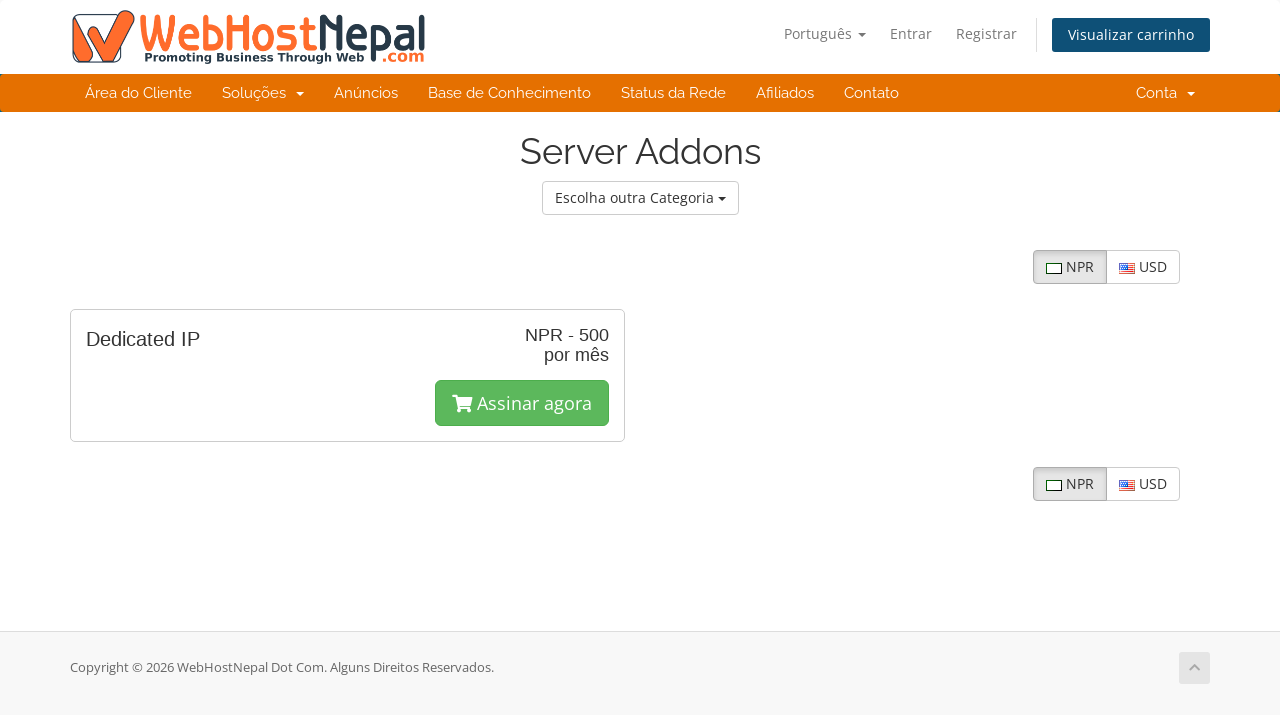

--- FILE ---
content_type: text/html; charset=utf-8
request_url: https://client.webhostnepal.com/index.php/store/server-addons?language=portuguese-br
body_size: 4444
content:
<!DOCTYPE html>
<html lang="en">
<head>
    <meta charset="utf-8" />
    <meta http-equiv="X-UA-Compatible" content="IE=edge">
    <meta name="viewport" content="width=device-width, initial-scale=1">
    <title>Carrinho de Compras - WebHostNepal Dot Com</title>

    <!-- Styling -->
<link href="/assets/fonts/css/open-sans-family.css" rel="stylesheet" type="text/css" />
<link href="/assets/fonts/css/raleway-family.css" rel="stylesheet" type="text/css" />
<link href="/templates/webhostnepal/css/all.min.css?v=27289a" rel="stylesheet">
<link href="/assets/css/fontawesome-all.min.css" rel="stylesheet">
<link href="/templates/webhostnepal/css/custom.css" rel="stylesheet">

<!-- HTML5 Shim and Respond.js IE8 support of HTML5 elements and media queries -->
<!-- WARNING: Respond.js doesn't work if you view the page via file:// -->
<!--[if lt IE 9]>
  <script src="https://oss.maxcdn.com/libs/html5shiv/3.7.0/html5shiv.js"></script>
  <script src="https://oss.maxcdn.com/libs/respond.js/1.4.2/respond.min.js"></script>
<![endif]-->

<script type="text/javascript">
    var csrfToken = 'fb1646b1dfed1d602f8c8cd79c62531d3f44d9e9',
        markdownGuide = 'Guia de marcação',
        locale = 'en',
        saved = 'salvo',
        saving = 'gravação automática',
        whmcsBaseUrl = "",
        requiredText = 'Requerido',
        recaptchaSiteKey = "";
</script>
<script src="/templates/webhostnepal/js/scripts.min.js?v=27289a"></script>


    

</head>
<body data-phone-cc-input="1">



<section id="header">
    <div class="container">
        <ul class="top-nav">
                            <li>
                    <a href="#" class="choose-language" data-toggle="popover" id="languageChooser">
                        Português
                        <b class="caret"></b>
                    </a>
                    <div id="languageChooserContent" class="hidden">
                        <ul>
                                                            <li>
                                    <a href="/index.php/store/server-addons?language=arabic">العربية</a>
                                </li>
                                                            <li>
                                    <a href="/index.php/store/server-addons?language=azerbaijani">Azerbaijani</a>
                                </li>
                                                            <li>
                                    <a href="/index.php/store/server-addons?language=catalan">Català</a>
                                </li>
                                                            <li>
                                    <a href="/index.php/store/server-addons?language=chinese">中文</a>
                                </li>
                                                            <li>
                                    <a href="/index.php/store/server-addons?language=croatian">Hrvatski</a>
                                </li>
                                                            <li>
                                    <a href="/index.php/store/server-addons?language=czech">Čeština</a>
                                </li>
                                                            <li>
                                    <a href="/index.php/store/server-addons?language=danish">Dansk</a>
                                </li>
                                                            <li>
                                    <a href="/index.php/store/server-addons?language=dutch">Nederlands</a>
                                </li>
                                                            <li>
                                    <a href="/index.php/store/server-addons?language=english">English</a>
                                </li>
                                                            <li>
                                    <a href="/index.php/store/server-addons?language=estonian">Estonian</a>
                                </li>
                                                            <li>
                                    <a href="/index.php/store/server-addons?language=farsi">Persian</a>
                                </li>
                                                            <li>
                                    <a href="/index.php/store/server-addons?language=french">Français</a>
                                </li>
                                                            <li>
                                    <a href="/index.php/store/server-addons?language=german">Deutsch</a>
                                </li>
                                                            <li>
                                    <a href="/index.php/store/server-addons?language=hebrew">עברית</a>
                                </li>
                                                            <li>
                                    <a href="/index.php/store/server-addons?language=hungarian">Magyar</a>
                                </li>
                                                            <li>
                                    <a href="/index.php/store/server-addons?language=italian">Italiano</a>
                                </li>
                                                            <li>
                                    <a href="/index.php/store/server-addons?language=macedonian">Macedonian</a>
                                </li>
                                                            <li>
                                    <a href="/index.php/store/server-addons?language=norwegian">Norwegian</a>
                                </li>
                                                            <li>
                                    <a href="/index.php/store/server-addons?language=portuguese-br">Português</a>
                                </li>
                                                            <li>
                                    <a href="/index.php/store/server-addons?language=portuguese-pt">Português</a>
                                </li>
                                                            <li>
                                    <a href="/index.php/store/server-addons?language=romanian">Română</a>
                                </li>
                                                            <li>
                                    <a href="/index.php/store/server-addons?language=russian">Русский</a>
                                </li>
                                                            <li>
                                    <a href="/index.php/store/server-addons?language=spanish">Español</a>
                                </li>
                                                            <li>
                                    <a href="/index.php/store/server-addons?language=swedish">Svenska</a>
                                </li>
                                                            <li>
                                    <a href="/index.php/store/server-addons?language=turkish">Türkçe</a>
                                </li>
                                                            <li>
                                    <a href="/index.php/store/server-addons?language=ukranian">Українська</a>
                                </li>
                                                    </ul>
                    </div>
                </li>
                                        <li>
                    <a href="/clientarea.php">Entrar</a>
                </li>
                                    <li>
                        <a href="/register.php">Registrar</a>
                    </li>
                                <li class="primary-action">
                    <a href="/cart.php?a=view" class="btn">
                        Visualizar carrinho
                    </a>
                </li>
                                </ul>

                    <a href="/index.php" class="logo"><img src="/assets/img/logo.png" alt="WebHostNepal Dot Com"></a>
        
    </div>
</section>

<section id="main-menu">

    <nav id="nav" class="navbar navbar-default navbar-main" role="navigation">
        <div class="container">
            <!-- Brand and toggle get grouped for better mobile display -->
            <div class="navbar-header">
                <button type="button" class="navbar-toggle" data-toggle="collapse" data-target="#primary-nav">
                    <span class="sr-only">Alternar navegação</span>
                    <span class="icon-bar"></span>
                    <span class="icon-bar"></span>
                    <span class="icon-bar"></span>
                </button>
            </div>

            <!-- Collect the nav links, forms, and other content for toggling -->
            <div class="collapse navbar-collapse" id="primary-nav">

                <ul class="nav navbar-nav">

                        <li menuItemName="Home" class="" id="Primary_Navbar-Home">
        <a href="/index.php">
                        Área do Cliente
                                </a>
            </li>
    <li menuItemName="Store" class="dropdown" id="Primary_Navbar-Store">
        <a class="dropdown-toggle" data-toggle="dropdown" href="#">
                        Soluções
                        &nbsp;<b class="caret"></b>        </a>
                    <ul class="dropdown-menu">
                            <li menuItemName="Browse Products Services" id="Primary_Navbar-Store-Browse_Products_Services">
                    <a href="/index.php/store">
                                                Procurar todos
                                            </a>
                </li>
                            <li menuItemName="Shop Divider 1" class="nav-divider" id="Primary_Navbar-Store-Shop_Divider_1">
                    <a href="">
                                                -----
                                            </a>
                </li>
                            <li menuItemName="Web Hosting" id="Primary_Navbar-Store-Web_Hosting">
                    <a href="/index.php/store/web-hosting">
                                                Web Hosting
                                            </a>
                </li>
                            <li menuItemName="Multi-Domain Hosting" id="Primary_Navbar-Store-Multi-Domain_Hosting">
                    <a href="/index.php/store/multi-domain-hosting">
                                                Multi-Domain Hosting
                                            </a>
                </li>
                            <li menuItemName="Cloud Hosting" id="Primary_Navbar-Store-Cloud_Hosting">
                    <a href="/index.php/store/cloud-hosting">
                                                Cloud Hosting
                                            </a>
                </li>
                            <li menuItemName="Reseller Hosting" id="Primary_Navbar-Store-Reseller_Hosting">
                    <a href="/index.php/store/reseller-hosting">
                                                Reseller Hosting
                                            </a>
                </li>
                            <li menuItemName="SHOUTcast Hosting" id="Primary_Navbar-Store-SHOUTcast_Hosting">
                    <a href="/index.php/store/shoutcast-hosting">
                                                SHOUTcast Hosting
                                            </a>
                </li>
                            <li menuItemName="Linux Cloud VPS" id="Primary_Navbar-Store-Linux_Cloud_VPS">
                    <a href="/index.php/store/linux-cloud-vps">
                                                Linux Cloud VPS
                                            </a>
                </li>
                            <li menuItemName="Windows Cloud VPS" id="Primary_Navbar-Store-Windows_Cloud_VPS">
                    <a href="/index.php/store/windows-cloud-vps">
                                                Windows Cloud VPS
                                            </a>
                </li>
                            <li menuItemName="Dedicated Server" id="Primary_Navbar-Store-Dedicated_Server">
                    <a href="/index.php/store/dedicated-server">
                                                Dedicated Server
                                            </a>
                </li>
                            <li menuItemName="Python Hosting" id="Primary_Navbar-Store-Python_Hosting">
                    <a href="/index.php/store/python-hosting">
                                                Python Hosting
                                            </a>
                </li>
                            <li menuItemName="Node.Js Hosting" id="Primary_Navbar-Store-Node.Js_Hosting">
                    <a href="/index.php/store/nodejs-hosting">
                                                Node.Js Hosting
                                            </a>
                </li>
                            <li menuItemName="Premium Cloud Hosting" id="Primary_Navbar-Store-Premium_Cloud_Hosting">
                    <a href="/index.php/store/premium-cloud-hosting">
                                                Premium Cloud Hosting
                                            </a>
                </li>
                            <li menuItemName="Register a New Domain" id="Primary_Navbar-Store-Register_a_New_Domain">
                    <a href="/cart.php?a=add&domain=register">
                                                Registrar um novo domínio
                                            </a>
                </li>
                            <li menuItemName="Transfer a Domain to Us" id="Primary_Navbar-Store-Transfer_a_Domain_to_Us">
                    <a href="/cart.php?a=add&domain=transfer">
                                                Transferir um domínio
                                            </a>
                </li>
                        </ul>
            </li>
    <li menuItemName="Announcements" class="" id="Primary_Navbar-Announcements">
        <a href="/index.php/announcements">
                        Anúncios
                                </a>
            </li>
    <li menuItemName="Knowledgebase" class="" id="Primary_Navbar-Knowledgebase">
        <a href="/index.php/knowledgebase">
                        Base de Conhecimento
                                </a>
            </li>
    <li menuItemName="Network Status" class="" id="Primary_Navbar-Network_Status">
        <a href="/serverstatus.php">
                        Status da Rede
                                </a>
            </li>
    <li menuItemName="Affiliates" class="" id="Primary_Navbar-Affiliates">
        <a href="/affiliates.php">
                        Afiliados
                                </a>
            </li>
    <li menuItemName="Contact Us" class="" id="Primary_Navbar-Contact_Us">
        <a href="/contact.php">
                        Contato
                                </a>
            </li>

                </ul>

                <ul class="nav navbar-nav navbar-right">

                        <li menuItemName="Account" class="dropdown" id="Secondary_Navbar-Account">
        <a class="dropdown-toggle" data-toggle="dropdown" href="#">
                        Conta
                        &nbsp;<b class="caret"></b>        </a>
                    <ul class="dropdown-menu">
                            <li menuItemName="Login" id="Secondary_Navbar-Account-Login">
                    <a href="/clientarea.php">
                                                Entrar
                                            </a>
                </li>
                            <li menuItemName="Register" id="Secondary_Navbar-Account-Register">
                    <a href="/register.php">
                                                Registrar
                                            </a>
                </li>
                            <li menuItemName="Divider" class="nav-divider" id="Secondary_Navbar-Account-Divider">
                    <a href="">
                                                -----
                                            </a>
                </li>
                            <li menuItemName="Forgot Password?" id="Secondary_Navbar-Account-Forgot_Password?">
                    <a href="/index.php/password/reset">
                                                Esqueceu a senha?
                                            </a>
                </li>
                        </ul>
            </li>

                </ul>

            </div><!-- /.navbar-collapse -->
        </div>
    </nav>

</section>



<section id="main-body">
    <div class="container">
        <div class="row">

                <!-- Container for main page display content -->
        <div class="col-xs-12 main-content">
            

<script type="text/javascript" src="/templates/orderforms/legacy_modern/js/main.js"></script>
<link rel="stylesheet" type="text/css" href="/templates/orderforms/legacy_modern/css/style.css" />

<div id="order-modern">

    <div class="title-bar">
        <h1 class="font-size-36">Server Addons</h1>
        <div class="choosecat btn-group" role="toolbar">
            <button type="button" class="btn btn-default btn-light dropdown-toggle" data-toggle="dropdown" aria-haspopup="true" aria-expanded="false">
                Escolha outra Categoria <span class="caret"></span>
            </button>
            <ul class="dropdown-menu" role="menu">
                                    <li class="dropdown-item"><a class="dropdown-item px-2 py-0" href="/cart.php?gid=1">Web Hosting</a></li>
                                    <li class="dropdown-item"><a class="dropdown-item px-2 py-0" href="/cart.php?gid=20">Multi-Domain Hosting</a></li>
                                    <li class="dropdown-item"><a class="dropdown-item px-2 py-0" href="/cart.php?gid=8">Cloud Hosting</a></li>
                                    <li class="dropdown-item"><a class="dropdown-item px-2 py-0" href="/cart.php?gid=2">Reseller Hosting</a></li>
                                    <li class="dropdown-item"><a class="dropdown-item px-2 py-0" href="/cart.php?gid=3">SHOUTcast Hosting</a></li>
                                    <li class="dropdown-item"><a class="dropdown-item px-2 py-0" href="/cart.php?gid=11">Linux Cloud VPS</a></li>
                                    <li class="dropdown-item"><a class="dropdown-item px-2 py-0" href="/cart.php?gid=10">Windows Cloud VPS</a></li>
                                    <li class="dropdown-item"><a class="dropdown-item px-2 py-0" href="/cart.php?gid=5">Dedicated Server</a></li>
                                    <li class="dropdown-item"><a class="dropdown-item px-2 py-0" href="/cart.php?gid=13">Python Hosting</a></li>
                                    <li class="dropdown-item"><a class="dropdown-item px-2 py-0" href="/cart.php?gid=15">Node.Js Hosting</a></li>
                                    <li class="dropdown-item"><a class="dropdown-item px-2 py-0" href="/cart.php?gid=21">Premium Cloud Hosting</a></li>
                                                                    <li class="dropdown-item"><a class="dropdown-item px-2 py-0" href="/cart.php?a=add&domain=register">Registrar Domínio</a></li>
                                                    <li class="dropdown-item"><a class="dropdown-item px-2 py-0" href="/cart.php?a=add&domain=transfer">Transferir Domínio</a></li>
                                <li class="dropdown-item"><a class="dropdown-item px-2 py-0" href="/cart.php?a=view">Visualizar carrinho</a></li>
            </ul>
        </div>
    </div>

            <div class="currencychooser">
            <div class="btn-group" role="group">
                                    <a href="/cart.php?gid=9&currency=1" class="btn btn-default active">
                        <img src="/assets/img/flags/na.png" border="0" alt="" />
                        NPR
                    </a>
                                    <a href="/cart.php?gid=9&currency=4" class="btn btn-default">
                        <img src="/assets/img/flags/us.png" border="0" alt="" />
                        USD
                    </a>
                            </div>
        </div>
    
    <div class="row">

                                <div class="col-md-6">
                <div id="product51" class="product" onclick="window.location='/index.php/store/server-addons/dedicated-ip'">

                    <div class="pricing">
                                                                                <span class="pricing">NPR - 500</span>
                            <br />
                                                            por mês
                                                        <br>
                                                                        </div>

                    <div class="name">
                        Dedicated IP
                                            </div>

                    
                    <div class="clear"></div>

                    <div class="description"></div>

                    <div class="text-right">
                        <a href="/index.php/store/server-addons/dedicated-ip" class="btn btn-success btn-lg"><i class="fas fa-shopping-cart"></i> Assinar agora</a>
                    </div>

                </div>
            </div>

            
        
    </div>

            <div class="currencychooser">
            <div class="btn-group" role="group">
                                    <a href="/cart.php?gid=9&currency=1" class="btn btn-default active">
                        <img src="/assets/img/flags/na.png" border="0" alt="" />
                        NPR
                    </a>
                                    <a href="/cart.php?gid=9&currency=4" class="btn btn-default">
                        <img src="/assets/img/flags/us.png" border="0" alt="" />
                        USD
                    </a>
                            </div>
        </div>
    
</div>


                </div><!-- /.main-content -->
                            <div class="clearfix"></div>
        </div>
    </div>
</section>

<section id="footer">
    <div class="container">
        <a href="#" class="back-to-top"><i class="fas fa-chevron-up"></i></a>
        <p>Copyright &copy; 2026 WebHostNepal Dot Com. Alguns Direitos Reservados.</p>
    </div>
</section>

<div id="fullpage-overlay" class="hidden">
    <div class="outer-wrapper">
        <div class="inner-wrapper">
            <img src="/assets/img/overlay-spinner.svg">
            <br>
            <span class="msg"></span>
        </div>
    </div>
</div>

<div class="modal system-modal fade" id="modalAjax" tabindex="-1" role="dialog" aria-hidden="true">
    <div class="modal-dialog">
        <div class="modal-content panel-primary">
            <div class="modal-header panel-heading">
                <button type="button" class="close" data-dismiss="modal">
                    <span aria-hidden="true">&times;</span>
                    <span class="sr-only">Fechar</span>
                </button>
                <h4 class="modal-title"></h4>
            </div>
            <div class="modal-body panel-body">
                Carregando...
            </div>
            <div class="modal-footer panel-footer">
                <div class="pull-left loader">
                    <i class="fas fa-circle-notch fa-spin"></i>
                    Carregando...
                </div>
                <button type="button" class="btn btn-default" data-dismiss="modal">
                    Fechar
                </button>
                <button type="button" class="btn btn-primary modal-submit">
                    Enviar
                </button>
            </div>
        </div>
    </div>
</div>

<form action="#" id="frmGeneratePassword" class="form-horizontal">
    <div class="modal fade" id="modalGeneratePassword">
        <div class="modal-dialog">
            <div class="modal-content panel-primary">
                <div class="modal-header panel-heading">
                    <button type="button" class="close" data-dismiss="modal" aria-label="Close"><span aria-hidden="true">&times;</span></button>
                    <h4 class="modal-title">
                        Gerar Senha
                    </h4>
                </div>
                <div class="modal-body">
                    <div class="alert alert-danger hidden" id="generatePwLengthError">
                        Digite um número entre 8 e 64 para o comprimento da senha
                    </div>
                    <div class="form-group">
                        <label for="generatePwLength" class="col-sm-4 control-label">Comprimento da Senha</label>
                        <div class="col-sm-8">
                            <input type="number" min="8" max="64" value="12" step="1" class="form-control input-inline input-inline-100" id="inputGeneratePasswordLength">
                        </div>
                    </div>
                    <div class="form-group">
                        <label for="generatePwOutput" class="col-sm-4 control-label">Senha Gerada</label>
                        <div class="col-sm-8">
                            <input type="text" class="form-control" id="inputGeneratePasswordOutput">
                        </div>
                    </div>
                    <div class="row">
                        <div class="col-sm-8 col-sm-offset-4">
                            <button type="submit" class="btn btn-default btn-sm">
                                <i class="fas fa-plus fa-fw"></i>
                                Gerara nova senha
                            </button>
                            <button type="button" class="btn btn-default btn-sm copy-to-clipboard" data-clipboard-target="#inputGeneratePasswordOutput">
                                <img src="/assets/img/clippy.svg" alt="Copy to clipboard" width="15">
                                Copiar
                            </button>
                        </div>
                    </div>
                </div>
                <div class="modal-footer">
                    <button type="button" class="btn btn-default" data-dismiss="modal">
                        Fechar
                    </button>
                    <button type="button" class="btn btn-primary" id="btnGeneratePasswordInsert" data-clipboard-target="#inputGeneratePasswordOutput">
                        Copiar para a área de transferência e Inserir
                    </button>
                </div>
            </div>
        </div>
    </div>
</form>



</body>
</html>


--- FILE ---
content_type: text/css
request_url: https://client.webhostnepal.com/templates/webhostnepal/css/custom.css
body_size: 202
content:
/* *****************************************************

    ** Custom Stylesheet **

    Any custom styling you want to apply should be
    defined here.

***************************************************** */

section#header .logo img {
  max-height: 54px;
}

.navbar-main {
    background-color: #e57000;
}
.home-shortcuts {
    background: #e57000;
}
